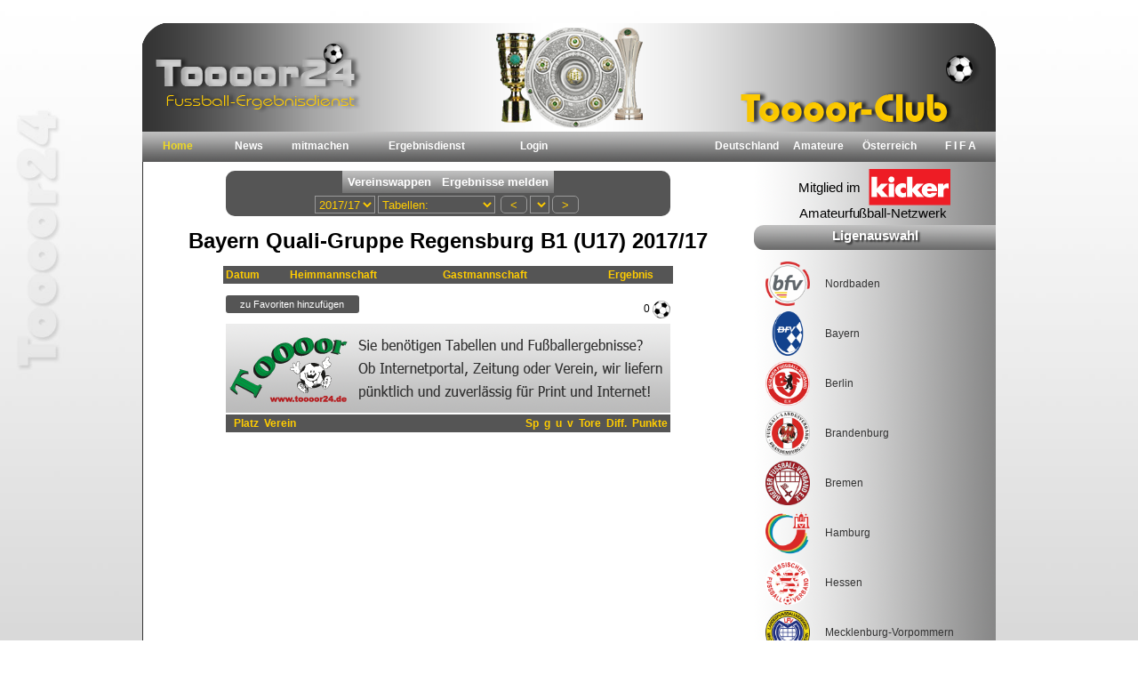

--- FILE ---
content_type: text/html; charset=UTF-8
request_url: https://0zu1.de/?db=BayernU17KG5003rbqb1
body_size: 2189
content:
<!DOCTYPE html PUBLIC "-//W3C//DTD XHTML 1.0 Transitional//EN" "http://www.w3.org/TR/xhtml1/DTD/xhtml1-transitional.dtd">
<html xmlns="http://www.w3.org/1999/xhtml">
<head>
<meta http-equiv="Content-Type" content="text/html; charset=utf-8" /> 
<meta charset="utf-8" />
<meta name="keywords" content="amateur-fussball, fussball, amateur-ligen, kreisligen, oberligen, verbandsligen, Bundesliga, Soccer" />
<meta name="robots" content="index,follow" />
<meta name="revisit-after" content="1days">
<meta name="apple-mobile-web-app-capable" content="yes">
<meta name="mobile-web-app-capable" content="yes">
<meta name="viewport" content="width=device-width, initial-scale=1, user-scalable=yes">
<link rel="apple-touch-icon" href="apple-touch-icon.png"/>

<title>Amateurfussball Ergebnisdienst Bayern Gruppe Regensburg Quali B1 (U17) (powered by 0zu1.de)</title>
<meta name="description" content="Toooor-Club Ergebnisdienst - Bayern Gruppe Regensburg Quali B1 (U17)" />

<link href="def.css" rel="stylesheet" type="text/css" />
<link type="text/css" rel="stylesheet" href="dhtmlgoodies_calendar/dhtmlgoodies_calendar.css?random=20051112" media="screen"></LINK>
<script src="fastclick.js"></script>

<script src="adsbygoogle.js" type="text/javascript"></script>

<script src="functions.js" charset="UTF-8"></script>

<SCRIPT type="text/javascript" src="dhtmlgoodies_calendar/dhtmlgoodies_calendar.js?random=20060118"></script>



</head>

<body onload="start();setView(1);" style="margin:0px;background:url(backgnd.jpg);background-attachment:fixed;background-repeat:no-repeat;background-size:cover" >


<br />
<div id="fb-root"></div>
<table id="maintable" align="center" cellpadding="0" cellspacing="6" >
<tr><td align="right">
<tr><td>
<table class="contentFrame" width="960" align="center" border="0" cellspacing="0" cellpadding="0">
  <tr>
    <td colspan="2"><a href="http://toooor24.de" target="_blank"><img src="header.png" alt="Zu Toooor24.de" title="Zu Toooor24.de" width="960" height="122" border="0" /></a></td>
  </tr>
  <tr style="background:url(footer.png)">
    <td colspan="2">
        <div style="float:left">
            <div id="b1" class="button1" onclick="Home();setView(1)">Home</div>
            <div id="b2" class="button1" onclick="get('news.php','frame1');setView(2)">News</div>
            <div id="b3" class="button1" onclick="get('register.php','frame1');setView(3)">mitmachen</div>
            <div id="b5" class="button1" style="width:160px" onclick="get('kontakt.php','frame1');setView(5)">Ergebnisdienst</div>
                        
            <!--
            <div id="b6" class="button1" onclick="get('links.php','frame1');setView(6)">Links</div>
            <div id="b13" class="button1" onclick="get('umfrage.php','frame1');setView(13)" title="Wer wird Europameister?">Umfragen</div>
            -->
            <div id="b8" class="button1" onclick="loginForm();setView(8)">Login</div>
            <div class="button1"></div>
            <div class="button1"></div>
            
         </div>
         
        <div style="float:right">
            <div id="b9" class="button2" onclick="Deutschland();setView(9)">Deutschland</div>
            <div id="b10" class="button2" onclick="Verbaende();setView(10)">Amateure</div>
          	<div id="b11" class="button2" onclick="Austria();setView(11)">&Ouml;sterreich</div>
            <div id="b12" class="button2" onclick="International();setView(12)">F I F A</div>
        </div>    
  </td>
  </tr>
  <tr>
     <td style="background:#fff;min-height:700px;border-left:1px solid #333" align="left" valign="top">
		
        <!-- Banner 
        <div align="center" title="" id="banner">
		<hr />Anzeige:<br />
		<script src="http://eurostream.adspirit.de/adscript.php?pid=310&ord=1768724903" type="text/javascript" language="JavaScript"></script>
		</div>
        -->
        
        <!--       
        <hr /><img src="amateure-app.png" border="0" onclick="window.open('https://www.youtube.com/watch?v=XpAG2NXiWVY','_blank')" style="margin-left:14px;margin-top:8px;cursor:pointer" />
        -->                
        
        <div id="frame1" style="width:665px;height:100%;min-height:700px;background:#fff;padding:10px;z-index:51"></div></td>
    	
        <td style="min-height:700px;background:url(frame2-backgnd.png);background-repeat:repeat-y" align="left" valign="top">
		
                <div align="center" style="margin:8px;cursor:pointer" onclick="window.open('https://www.kicker.de/news/fussball/amateure/amateurligen.html','_blank')"><img src="kicker-logo.svg" width="170"></div>		
        
        <div id="menuLabel" style="padding-top:3px;height:25px;font-size:15px;font-weight:bold;text-align:center;text-shadow:2px 2px 2px #333;background:url(button1.png);background-repeat:repeat-x;color:#fff;border-top-left-radius:11px;border-bottom-left-radius:11px">Ligenauswahl</div>
        
		<div id="frame2" style="width:250px;height:100%;min-height:700px;padding:10px;z-index:50"></div></td>
		
  </tr>
  <tr>
    <td height="60" colspan="2" align="center" style="background:url(footer.png)">
    
    &nbsp;&nbsp;&nbsp;&nbsp;
    <a href="#" onclick="get('impressum.php','frame1')">Impressum</a>&nbsp;|&nbsp;
    <a href="#" onclick="get('datenschutz.php','frame1')">Datenschutz</a>&nbsp;|&nbsp;
    <a href="#" onclick="get('nutzung.php','frame1')">Nutzungsbedingungen</a>&nbsp;|&nbsp;
    <a href="sitemap.php" target="_blank">Sitemap</a>
    &nbsp;&nbsp;&nbsp;&nbsp;    
    
    <br />      
    &copy; 2026 Toooor24.de / All rights reserved!</td>
  </tr>
</table>
</table>



</body>
</html>


--- FILE ---
content_type: text/html; charset=UTF-8
request_url: https://0zu1.de/paarungen-neu.php?db=BayernU17KG5003rbqb1
body_size: 1999
content:
<html>
<head>

<title>Ergebnisdienst - Bayern Gruppe Regensburg Quali B1 (U17) (powered by Toooor24.de)</title>
	<meta name="description" content="Toooor-Club Ergebnisdiesnst - Bayern Gruppe Regensburg Quali B1 (U17) (powered by Toooor24.de)">
	<meta name="keywords" content="Bayern Gruppe Regensburg Quali B1 (U17)">
<meta name="page-topic" content="Sport / Fussball">
<meta charset="utf-8">


<style type="text/css">
<!--
body {
	background:transparent;
	color:#ffffff;
	font-family:Tahoma, Geneva, sans-serif;
	font-size:12px;
}
.table {
	color:#ffffff;
	font-family:Tahoma, Geneva, sans-serif;
	font-size:12px;
}
.table2 {
	color:#000000;
	font-family:Tahoma, Geneva, sans-serif;
	font-size:12px;
	width:600px;
}
.navigation {
	width:500px;	
	background:#555555;
	color:#ffcc00;
	border-radius:10px;
}
.tr {
	color:#ffffff;
	background:#666666;	
}
.tr2 {
	color:#ffffff;
	background:#777777;
}

.tr-header {
	color:#ffcc00;
	background:#555555;	
}
.tore {
	height: 10px;
	vertical-align:middle;	
}
.treffer {
	color:#000000;	
}
.liganame {
	font-size:24px;
	font-weight:bold;
	color:#000000;	
}
.header {
	font-size: 14px;
	color: #FFCC00;
	font-weight: bold;
}
.header2 {
	font-size: 14px;
	color: #cc0000;
	font-weight: bold;
	
}
.headline-bericht{
	font-size:18px;
	font-weight:bold;
	color:#FC0;	
}
.uheadline-bericht{
	font-size:14px;
	font-weight:bold;
	color:#FFF;	
}
.tore-td {
	vertical-align:top;
}
.tore-td2 {
	background:#555555;
	color:#ffffff;
	vertical-align:top;
}
img {
	vertical-align: middle;
}
a:link {
	font-weight: bold;
	color: #ffcc00;
	text-decoration:none;
}
a:visited {
	font-weight: bold;
	color: #ffcc00;
	text-decoration:none;
}
a:hover {
	font-weight: bold;
	color:#fff;
	text-decoration:none;
}
.button {
	height:20px;
	background:#555555;
	color:#ffcc00;
	border:1px solid #999999;
	border-radius: 5px;
	margin:3px;	
}
.button:hover {
	background:#ffcc00;
	color:#000000;
	border:1px solid #999999;	
}
.select {
	height:20px;
	background:#555555;
	color:#ffcc00;
	border:1px solid #999999;
}
.aufstellung {
	display:none;
	z-index:99;
	position:absolute;
	top:8px;
	left:5px;
	width:627px;
	height:1020px;
	overflow:hidden;
	background:#fff;
	color:#008B9C;
	border-radius:15px;
	opacity:1.0;	
}
.content {
	display:none;
	z-index:100;
	position:absolute;
	top:3px;
	left:5px;
	width:560px;
	height:1400px;
	padding-top:10px;
	overflow:auto;
	background:#f2f2f2;
	border:2px solid #000000;
	border-radius:10px;
}
.bericht {
	display:none;
	z-index:100;
	position:absolute;
	top:3px;
	left:5px;
	width:560px;
	height:600px;
	padding-top:10px;
	overflow:auto;
	background:#333;
	border:2px solid #CCC;
	border-radius:10px;
}
.bemerkung {
	width:500px;
	text-align:left;
	background:#666;
	color:#fff;
	padding:10px;
}
-->
</style>


</head>

<body>




<a name="paarungen" id="paarungen"></a>
<a name="seite1" id="seite1"></a>
<a name="1" id="1"></a>
</div><div align="center"><div class="navigation" align="center"><input type="button" class="button3" value="Vereinswappen" onclick="getWappen()"><input type="button" class="button3" value="Ergebnisse melden" onclick="register()"><div id="wappenContainer"></div><select name="season" class="select" onChange="if(this.value!='') get('paarungen-neu.php?db=BayernU17KG5003rbqb1&jahr='+this.value,'frame1')"><option value="201717">2017/17</option><option value="201617" >2016/17</option><option value="201415" >2014/15</option></select> <select  name="ansicht" class="select" onChange="if(this.value!='') get('paarungen-neu.php?db=BayernU17KG5003rbqb1&ansicht='+this.value,'frame1')"><option>Tabellen:</option><option value="aktuell">&nbsp; - aktuelle Tabelle</option><option value="tabelle">&nbsp; - Tabelle</option><option value="heim">&nbsp; - Heim-Bilanz</option><option value="gast">&nbsp; - Auswärts-Bilanz</option><option>Extras:</option></select>  <input type="button" class="button" value=" < " onclick="get('paarungen-neu.php?jahr=201717&db=BayernU17KG5003rbqb1&spieltag=1','frame1')"><select class="select" onChange="get('paarungen-neu.php?jahr=201717&db=BayernU17KG5003rbqb1&spieltag='+this.value,'frame1')"></select><input type="button" class="button" value=" > " onclick="get('paarungen-neu.php?jahr=201717&db=BayernU17KG5003rbqb1&spieltag=','frame1')"></div></div><br><div class="liganame" align="center">Bayern Quali-Gruppe Regensburg B1 (U17) 2017/17</div><br><table class="table" align="center" width="500" cellspacing="0" cellpadding="3"><tr class="tr-header"><td class="tore"><b>Datum</b><td class="tore"><b>Heimmannschaft</b><td class="tore"><b>Gastmannschaft</b><td align="center" class="tore"><b>Ergebnis</b><tr><td class="tore"><tr><td class="tore" colspan="3"><input type="button" class="FavButton" value="zu Favoriten hinzufügen" onclick="addFav('Bayern Quali-Gruppe Regensburg B1 (U17)','BayernU17KG5003rbqb1')">&nbsp;<td align="right" class="treffer">0 <img src="ball.png"><tr><td align="center" colspan="4"><div align="center" style="width:500px;height:85px" id="banner1"><div style="cursor:pointer;padding-bottom:10px;margin-bottom:15px"><img width="500" src="banner/banner500.png" onClick="window.open('http://toooor24.de','_blank')"  title="Sportinformationsdienst Toooor24"></div></div></table><br>
</table><table class="table" style="page-break-after:always" align="center" width="500" cellspacing="0" cellpadding="3"><tr class="tr-header"><td><td colspan="3" class="tore"><b>Platz</b><td width="80%" class="tore"><b>Verein</b><td class="tore" align="center"><b>Sp</b><td class="tore" align="center"><b>g</b><td class="tore" align="center"><b>u</b><td class="tore" align="center"><b>v</b><td class="tore" align="center"><b>Tore</b><td class="tore" align="center"><b>Diff.</b><td class="tore" align="center"><b>Punkte</b></table>

<div title="Klicken zum Schließen!" onClick="this.style.display='none'" id="aufstellung" class="aufstellung"></div>
<div title="Klicken zum Schließen!" onClick="this.style.display='none'" id="content" class="content"></div>
<div title="Klicken zum Schließen!" onClick="this.style.display='none'" id="bericht" class="bericht"></div>
</body></html>

